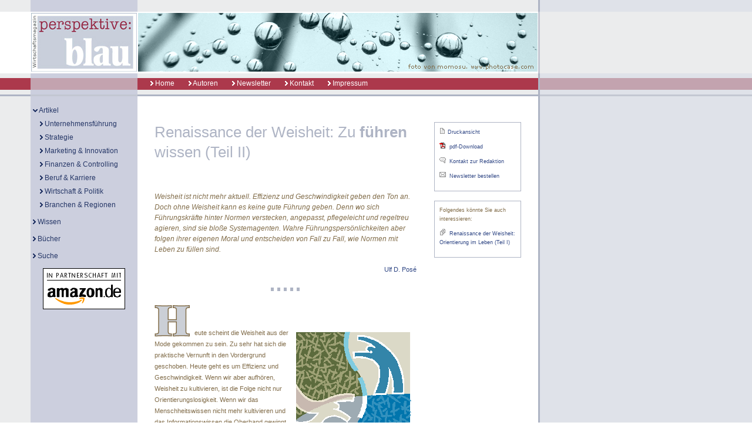

--- FILE ---
content_type: text/html
request_url: http://perspektive-blau.de/artikel/0705b/0705b.htm
body_size: 8662
content:
<!DOCTYPE HTML PUBLIC "-//W3C//DTD HTML 4.0 Frameset//EN" "http://www.w3.org/TR/REC-html40/frameset.dtd">

<HTML>
<HEAD>

<meta name="description" content="perspektive:blau - Wirtschaftsmagazin">
<meta name="keywords" content="perspektive, blau, Wirtschaft, ezine, Magazin, online, Wirtschaftsmagazin, Weisheit, F�hrung, Ulf D. Pose">


<TITLE>Renaissance der Weisheit: Zu f�hren wissen (Teil II)</TITLE>

<link rel="stylesheet" type="text/css" href="../../format.css">

</HEAD>



<BODY marginheight="0" marginwidth="0" topmargin="0" leftmargin="0">


<TABLE width="100%" cellspacing="0">
<TR>
<TD width="50" height="20" bgcolor="#EBECED"></TD>
<TD height="20" width="180" bgcolor="#CCCFDE"></TD>
<TD height="20" width="680" bgcolor="#EBECED"></TD>
<TD height="20" width="1" bgcolor="#AEB4C4"></TD>
<TD height="20" bgcolor="#DFE2E9"></TD>
</TR>


<TR>
<TD height="105"width="50" height="75" bgcolor="#FFFFFF"></TD>
<TD height="105" width="180"><A HREF="../../index.htm"><IMG SRC="../../pics/logo.jpg" style="border: 0" valign="center"></A></TD>
<TD height="105" width="680"><IMG SRC="../../pics/blau.gif" style="border: 0" valign="center"></TD>
<TD height="105" width="1" bgcolor="#C4C7D2"></TD>
<TD height="105" bgcolor="#EBECED"></TD>
</TR>


<TR>
<TD width="50" height="8" bgcolor="#EBECED"></TD>
<TD height="8" width="180" bgcolor="#CCCFDE"></TD>
<TD height="8" width="680" bgcolor="#EBECED"></TD>
<TD height="8" width="1" bgcolor="#AEB4C4"></TD>
<TD height="8" bgcolor="#DFE2E9"></TD>
</TR>


<!-- Beginn Navigation horizontal -->

<TR>
<TD width="50" height="20" bgcolor="#AC394C"></TD>
<TD height="20" width="180" bgcolor="#C3A3AF"></TD>
<TD height="20" width="680" bgcolor="#AC394C" align="left"><DIV CLASS="FONT_NAV"><FONT COLOR="FFFFFF"><A CLASS="nav2" HREF="../../index.htm">&nbsp;&nbsp;&nbsp;&nbsp;&nbsp;&nbsp;&nbsp;<IMG SRC="../../pics/arrow_white.gif" style="border: 0">&nbsp;Home</A>
&nbsp;&nbsp;&nbsp;&nbsp;&nbsp;&nbsp;&nbsp;<A CLASS="nav2" HREF="../../autoren1.htm"><IMG SRC="../../pics/arrow_white.gif" style="border: 0">&nbsp;Autoren</A>
&nbsp;&nbsp;&nbsp;&nbsp;&nbsp;&nbsp;&nbsp;<A CLASS="nav2" HREF="../../newsletter.htm"><IMG SRC="../../pics/arrow_white.gif" style="border: 0">&nbsp;Newsletter</A>
&nbsp;&nbsp;&nbsp;&nbsp;&nbsp;&nbsp;&nbsp;<A CLASS="nav2" HREF="../../kontakt.htm"><IMG SRC="../../pics/arrow_white.gif" style="border: 0">&nbsp;Kontakt</A>
&nbsp;&nbsp;&nbsp;&nbsp;&nbsp;&nbsp;&nbsp;<A CLASS="nav2" HREF="../../impressum.htm"><IMG SRC="../../pics/arrow_white.gif" style="border: 0">&nbsp;Impressum</A>
</FONT></DIV></TD>
<TD height="20" width="1" bgcolor="#AEB4C4"></TD>
<TD height="20" bgcolor="#C3A3AF"></TD>
</TR>


<!-- Ende Navigation horizontal -->

<TR>
<TD width="50" height="8" bgcolor="#EBECED"></TD>
<TD height="8" width="180" bgcolor="#CCCFDE"></TD>
<TD height="8" width="680" bgcolor="#EBECED"></TD>
<TD height="8" width="1" bgcolor="#AEB4C4"></TD>
<TD height="8" bgcolor="#DFE2E9"></TD>
</TR>


<TR>
<TD width="50" height="3" bgcolor="#AEB4C4"></TD>
<TD height="3" width="180" bgcolor="#C3C7D2"></TD>
<TD height="3" width="680" bgcolor="#AEB4C4"></TD>
<TD height="3" width="1" bgcolor="#AEB4C4"></TD>
<TD height="3" bgcolor="#C3C7D2"></TD>
</TR>


<TR>
<TD width="50" bgcolor="#EBECED"></TD>

<!-- Beginn Navigation vertikal -->


<TD width="180" bgcolor="#CCCFDE" valign="top"><DIV CLASS="FONT_NAV"><IMG SRC="../../pics/1pixel.gif" style="border: 0" height="15" width="1"><BR>
&nbsp;<IMG SRC="../../pics/arrow_blue2.gif" style="border: 0"><FONT COLOR="263767">&nbsp;Artikel</FONT><BR>
<IMG SRC="../../pics/1pixel.gif" style="border: 0" height="6" width="15"><BR>
<IMG SRC="../../pics/1pixel.gif" style="border: 0" height="1" width="15"><A HREF="../../unt.htm" CLASS="nav"><IMG SRC="../../pics/arrow_blue1.gif" style="border: 0">&nbsp;Unternehmensf&uuml;hrung</A><BR>
<IMG SRC="../../pics/1pixel.gif" style="border: 0" height="6" width="15"><BR>
<IMG SRC="../../pics/1pixel.gif" style="border: 0" height="1" width="15"><A HREF="../../stra.htm" CLASS="nav"><IMG SRC="../../pics/arrow_blue1.gif" style="border: 0">&nbsp;Strategie</A><BR>
<IMG SRC="../../pics/1pixel.gif" style="border: 0" height="6" width="15"><BR>
<IMG SRC="../../pics/1pixel.gif" style="border: 0" height="1" width="15"><A HREF="../../mar.htm" CLASS="nav"><IMG SRC="../../pics/arrow_blue1.gif" style="border: 0">&nbsp;Marketing & Innovation</A><BR>
<IMG SRC="../../pics/1pixel.gif" style="border: 0" height="6" width="15"><BR>
<IMG SRC="../../pics/1pixel.gif" style="border: 0" height="1" width="15"><A HREF="../../fico.htm" CLASS="nav"><IMG SRC="../../pics/arrow_blue1.gif" style="border: 0">&nbsp;Finanzen & Controlling</A><BR>
<IMG SRC="../../pics/1pixel.gif" style="border: 0" height="6" width="15"><BR>
<IMG SRC="../../pics/1pixel.gif" style="border: 0" height="1" width="15"><A HREF="../../beka.htm" CLASS="nav"><IMG SRC="../../pics/arrow_blue1.gif" style="border: 0">&nbsp;Beruf & Karriere</A><BR>
<IMG SRC="../../pics/1pixel.gif" style="border: 0" height="6" width="15"><BR>
<IMG SRC="../../pics/1pixel.gif" style="border: 0" height="1" width="15"><A HREF="../../wipo.htm" CLASS="nav"><IMG SRC="../../pics/arrow_blue1.gif" style="border: 0">&nbsp;Wirtschaft & Politik</A><BR>
<IMG SRC="../../pics/1pixel.gif" style="border: 0" height="6" width="15"><BR>
<IMG SRC="../../pics/1pixel.gif" style="border: 0" height="1" width="15"><A HREF="../../bra.htm" CLASS="nav"><IMG SRC="../../pics/arrow_blue1.gif" style="border: 0">&nbsp;Branchen & Regionen</A><P>
&nbsp;<A HREF="../../wissen.htm" CLASS="nav"><IMG SRC="../../pics/arrow_blue1.gif" style="border: 0">&nbsp;Wissen</A><P>
&nbsp;<A HREF="../../buch.htm"CLASS="nav"><IMG SRC="../../pics/arrow_blue1.gif" style="border: 0">&nbsp;B&uuml;cher</A><P>
&nbsp;<A HREF="../../suche.htm" CLASS="nav"><IMG SRC="../../pics/arrow_blue1.gif" style="border: 0">&nbsp;Suche</A><P>
<center><A HREF="http://www.amazon.de/exec/obidos/redirect-home?tag=perspektivebl-21&site=home" target="_blank"><IMG SRC="../../pics/amazon.gif" style="border: 0"></A></font><P>
</DIV></TD>

<!-- Ende Navigationsleiste vertikal -->




<!-- Beginn content -->

<TD width="680" bgcolor="#FFFFFF"><IMG SRC="../../pics/1pixel.gif" width="1" height="30" style="border: 0"><DIV CLASS="MARGIN"><DIV CLASS="FONT">

<TABLE><TR>
<TD width="480" bgcolor="#FFFFFF" valign="top">
<DIV CLASS="PAD_RIGHT">
<DIV CLASS="FONT_TITEL">Renaissance der Weisheit: Zu <B>f&uuml;hren</B> wissen (Teil II)</DIV>

<IMG SRC="../../pics/1pixel.gif" width="1" height="50" style="border: 0">

<DIV CLASS="FONT_LEAD">
Weisheit ist nicht mehr aktuell. Effizienz und Geschwindigkeit geben den Ton an. Doch ohne Weisheit kann es keine gute F&uuml;hrung geben. Denn wo sich F&uuml;hrungskr&auml;fte hinter Normen verstecken, angepasst, pflegeleicht und regeltreu agieren, sind sie blo&szlig;e Systemagenten. Wahre F&uuml;hrungspers&ouml;nlichkeiten aber folgen ihrer eigenen Moral und entscheiden von Fall zu Fall, wie Normen mit Leben zu f&uuml;llen sind.
</DIV><P>

<DIV CLASS="FONT" align="right"><A HREF="../../autoren/upo01/upo01.htm">Ulf D. Pos&eacute;</A></DIV><P>


<DIV CLASS="FONT" align="center"><IMG SRC="../../pics/quadrat.gif" style="border: 0">&nbsp;&nbsp;<IMG SRC="../../pics/quadrat.gif" style="border: 0">&nbsp;&nbsp;<IMG SRC="../../pics/quadrat.gif" style="border: 0">&nbsp;&nbsp;<IMG SRC="../../pics/quadrat.gif" style="border: 0">&nbsp;&nbsp;<IMG SRC="../../pics/quadrat.gif" style="border: 0"></DIV><P>


<DIV CLASS="FONT">

<IMG SRC="../../ini/h.gif" style="border: 0" align="left"><BR>&nbsp;<BR><IMG SRC="0705b_big.gif" align="right" style="border: 0" hspace="5" vspace="5">eute scheint die Weisheit aus der Mode gekommen zu sein. Zu sehr hat sich die praktische Vernunft in den Vordergrund geschoben. Heute geht es um Effizienz und Geschwindigkeit. Wenn wir aber aufh&ouml;ren, Weisheit zu kultivieren, ist die Folge nicht nur Orientierungslosigkeit. Wenn wir das Menschheitswissen nicht mehr kultivieren und das Informationswissen die Oberhand gewinnt, dann besteht die Gefahr, dass wir Menschen funktionalisieren, sie nur noch als Funktionstr&auml;ger wahrnehmen. Und diese Gefahr droht vor allem Unternehmen. Anstelle von Menschen besch&auml;ftigen sie dann nur noch seelenlose Systemagenten, die funktionieren. Und ausgetauscht werden, wenn sie das nicht mehr tun. Aber genau das ist der Ruin des sozialen Miteinanders, und zum Schluss sicher auch der Ruin des Erfolgs. Somit hat Weisheit eine existentielle Bedeutung f&uuml;r jedes Unternehmen und f&uuml;r jede F&uuml;hrungskraft, die nicht nur F&uuml;hrungskraft, sondern F&uuml;hrungspers&ouml;nlichkeit sein will. Eine F&uuml;hrungspers&ouml;nlichkeit folgt nicht zwingend einem Unternehmen und seinen Leitlinien, sondern sie folgt ihrem eigenen Stern.<P>

Weisheit ist essentiell f&uuml;r Unternehmertum und gute F&uuml;hrung. Weise F&uuml;hrungspers&ouml;nlichkeiten zeichnen sich durch verschiedene Eigenschaften aus, die entscheidend sind f&uuml;r ein menschliches Miteinander bei der Arbeit. Sie zu kennen und zu leben&nbsp;� nicht sie zu beteuern&nbsp;� sagt etwas &uuml;ber weise F&uuml;hrungspers&ouml;nlichkeiten aus. Diese f&uuml;hrungsrelevanten Eigenschaften lassen sich in die psychischen und die sozialen Bedingungen weiser F&uuml;hrung unterteilen.<P>

Zu den psychischen Bedingungen weiser F&uuml;hrung geh&ouml;ren die folgenden Eigenschaften:<P>

<SPAN CLASS="FONT_BULLET">::</SPAN> Eine F&uuml;hrungspers&ouml;nlichkeit verf&uuml;gt &uuml;ber Empathie, also Einf&uuml;hlungsverm&ouml;gen. Empathie ist &uuml;brigens unabh&auml;ngig von Sympathie und Antipathie. Ein Feedback sollte so beschaffen sein, dass der Mitarbeiter sich darin wiedererkennen kann. Viele F&uuml;hrungskr&auml;fte begehen den Fehler, sich um die selbst konstruierte Wirklichkeit des Mitarbeiters nicht zu k&uuml;mmern. Doch darf man das Selbstkonstrukt eines Mitarbeiters nicht fahrl&auml;ssig in Frage stellen. F&uuml;hrungspers&ouml;nlichkeiten versuchen vielmehr, dieses Selbstkonstrukt ihrer Mitarbeiter zu dynamisieren, statt es vernichten zu wollen, wie manche F&uuml;hrungskr&auml;fte dies tun.<P>

<SPAN CLASS="FONT_BULLET">::</SPAN> Eine F&uuml;hrungspers&ouml;nlichkeit verf&uuml;gt &uuml;ber Ich-St&auml;rke. Sie sollte in der Lage sein, nicht jeder Regung sofort nachzugeben. Ich-starke F&uuml;hrungspers&ouml;nlichkeiten handeln stets so, dass sie auch im Nachhinein mit ihrer Handlungsweise einverstanden sein k&ouml;nnen. Die Handlungsweise einer F&uuml;hrungspers&ouml;nlichkeit richtet sich nach selbst gew&auml;hlten, obersten handlungsleitenden Werten, nicht nach autonomen Regungen, die ohne Willen und Einsicht ablaufen, auch nicht nach &Uuml;berich-gesteuerten Vorstellungen, sogenannten &raquo;Man-muss-Normen&laquo; (man muss brav sein, man muss tun, was Vorgesetzte sagen, man muss gehorchen, man muss..., man muss...).<P>

<SPAN CLASS="FONT_BULLET">::</SPAN> Eine F&uuml;hrungspers&ouml;nlichkeit respektiert das Anderssein eines Mitarbeiters. Manche F&uuml;hrungskr&auml;fte scharen nur Mitarbeiter um sich, die ihnen &auml;hnlich sind. F&uuml;hrungspers&ouml;nlichkeiten hingegen sch&auml;tzen das Anderssein, sie verf&uuml;gen &uuml;ber personale Toleranz.<P>

<SPAN CLASS="FONT_BULLET">::</SPAN> Eine F&uuml;hrungspers&ouml;nlichkeit beherrscht das produktive Denken gegen Regeln. Realistisches Denken gegen vorhandene Regeln ist das Wesen der Kreativit&auml;t. Nichts f&uuml;r selbstverst&auml;ndlich zu halten, alles in Frage stellen zu k&ouml;nnen ist hier wesentlich.<P>

<SPAN CLASS="FONT_BULLET">::</SPAN> F&uuml;hrungspers&ouml;nlichkeiten besitzen Menschheitswissen. Sie k&ouml;nnen in Alternativen denken und bieten diese Alternativen als zus&auml;tzliche M&ouml;glichkeiten bei einer anstehenden Entscheidung an.<P>

<SPAN CLASS="FONT_BULLET">::</SPAN> F&uuml;hrungspers&ouml;nlichkeiten sind authentisch. Sie leben ihr Leben, kein Leben aus zweiter Hand.<P>

<DIV CLASS="FONT_ZWI">Menschenliebe und &Uuml;berzeugungskraft</DIV>

Zu den sozialen Bedingungen weiser F&uuml;hrung geh&ouml;ren die folgenden Eigenschaften:<P>

<SPAN CLASS="FONT_BULLET">::</SPAN> F&uuml;hrungspers&ouml;nlichkeiten besitzen Menschenliebe. Sie m&ouml;gen Mitarbeiter wegen ihres Menschseins. Sie hegen kein Urmisstrauen ihren Mitarbeitern gegen&uuml;ber, sondern besitzen ein Urvertrauen. Sie m&ouml;gen Menschen gern.<P>

<SPAN CLASS="FONT_BULLET">::</SPAN> F&uuml;hrungspers&ouml;nlichkeiten besitzen das, was die alten Griechen <I>agape</I> nannten. <I>Agape</I> ist mehr als personale Toleranz&nbsp;� sie ist sozusagen ihre Steigerung und die Basis der Liebe. <I>Agape</I> bedeutet, das Sein des anderen zu wollen. Solche F&uuml;hrungspers&ouml;nlichkeiten sagen: &raquo;Ich m&ouml;chte, dass Sie der werden, der Sie sind, auch wenn es mir nicht gef&auml;llt.&laquo;<P>

<SPAN CLASS="FONT_BULLET">::</SPAN> F&uuml;hrungspers&ouml;nlichkeiten besitzen &Uuml;berzeugungsverm&ouml;gen. Hier ist nicht die &Uuml;berzeugungstechnik aus einem Rhetorikseminar gemeint, sondern die &Uuml;berzeugungskraft. Diese hat etwas mit Glaubw&uuml;rdigkeit, Authentizit&auml;t und Redlichkeit zu tun. Dazu geh&ouml;rt auch, einen Mitarbeiter ernst zu nehmen und zu ber&uuml;cksichtigen, wodurch er in seinem Handeln geleitet wird, also seine dominante Steuerung.<P>

<SPAN CLASS="FONT_BULLET">::</SPAN> F&uuml;hrungspers&ouml;nlichkeiten achten bei kritischen Auseinandersetzungen auf diese dominante Steuerung. Sie wissen, dass sie einen &uuml;berfl&uuml;ssigen Konflikt erzeugen, wenn sie einen ehrgeizigen Menschen in seinem Ehrgeiz treffen oder von einem Mitarbeiter etwas verlangen, was gegen sein moralisches Gewissen verst&ouml;&szlig;t. 
F&uuml;hrungspers&ouml;nlichkeiten kennen die dominanten Steuerungen ihrer wichtigsten privaten und beruflichen Partner und sind in der Lage, unn&ouml;tige Konflikte zu vermeiden. Das erleichtert den F&uuml;hrungsprozess enorm.<P>

<SPAN CLASS="FONT_BULLET">::</SPAN> F&uuml;hrungspers&ouml;nlichkeiten sind&nbsp;� dennoch&nbsp;� konfliktf&auml;hig. Sie k&ouml;nnen notwendige von &uuml;berfl&uuml;ssigen und l&ouml;sbare von unl&ouml;sbaren Konflikten unterscheiden. Sie tragen notwendige Konflikte mit einem Minimum an physischem und sozialem Aufwand bei sich und dem Konfliktpartner aus. Sie vermeiden &uuml;berfl&uuml;ssige Konflikte und k&ouml;nnen mit l&ouml;sbaren Konflikten leben. Konfliktf&auml;higkeit ist ein Sonderfall von Weisheit. F&uuml;hrungspers&ouml;nlichkeiten besitzen das uneingeschr&auml;nkte Vertrauen ihrer Mitarbeiter. Und sie vertrauen ihrerseits ihren Mitarbeitern. So entsteht ein gutes Arbeitsklima. Diese Vertrauensf&auml;higkeit ist die Basis f&uuml;r dauerhaften Erfolg. Und sie schlie&szlig;t sinnlose Konfrontation aus.<P>

<SPAN CLASS="FONT_BULLET">::</SPAN> Eine F&uuml;hrungspers&ouml;nlichkeit lernt permanent. Sie wei&szlig;, dass nahezu alles Wissen von begrenzter Haltbarkeit ist. Und sie wei&szlig;, dass sich Wissen immer wieder erneuert.<P>

<SPAN CLASS="FONT_BULLET">::</SPAN> F&uuml;hrungspers&ouml;nlichkeiten besitzen kommunikative F&auml;higkeiten. Sie kommunizieren offen, nicht verdeckt. Das hei&szlig;t, sie sagen, &raquo;was Sache ist&laquo;, und schieben keine sekund&auml;ren Gr&uuml;nde vor. Sie betreiben keine entw&uuml;rdigende Kommunikation. Entw&uuml;rdigend ist Kommunikation dann, wenn ich meine Mitarbeiter funktionalisiere. Ich sehe sie nicht mehr als Person, sondern nur noch ihre Funktion. Sie spielen keine Machtspiele, deren einziger Zweck es ist, den anderen kleiner zu machen. Und sie sch&uuml;chtern ihre Mitarbeiter nicht ein.<P>

<SPAN CLASS="FONT_BULLET">::</SPAN> F&uuml;hrungspers&ouml;nlichkeiten denken multioptional.<P>

Gerade die zuletzt genannte Bedingung, die Multioptionalit&auml;t, erweist sich als eine entscheidende Rahmenbedingung f&uuml;r die Renaissance der Weisheit.<P>

<DIV CLASS="FONT_ZWI">Weisheit in einer multioptionalen Gesellschaft</DIV>

Was bedeutet eigentlich multioptional? Wir stehen in einer Welt, in der der Mensch ein hohes Ma&szlig; an verschiedenen M&ouml;glichkeiten, Optionen hat. Wir haben die M&ouml;glichkeit, uns zu ver&auml;ndern. Wir k&ouml;nnen unseren Wohnsitz frei w&auml;hlen, im Prinzip auf der ganzen Welt. Wir k&ouml;nnen permanent lernen. Wir k&ouml;nnen unseren Beruf frei w&auml;hlen. Und wir haben auch die M&ouml;glichkeit, unseren Partner frei auszusuchen.<P>

All das war lange Zeit nicht selbstverst&auml;ndlich. Zur Zeit der Z&uuml;nfte und St&auml;nde war es nur m&ouml;glich, dass der Sohn den Beruf des Vaters w&auml;hlte. &Auml;hnliches galt f&uuml;r die Partnerwahl, die fr&uuml;her nur innerhalb der sozialen Klassenzugeh&ouml;rigkeit m&ouml;glich war. Mittlerweile werden alle Formen und M&ouml;glichkeiten der Partnerwahl von der Gesellschaft toleriert. Und diese Bindungen werden auch wie selbstverst&auml;ndlich eingegangen und k&ouml;nnen auch relativ leicht gel&ouml;st werden. Nicht zuletzt er&ouml;ffnet die technische Entwicklung den Menschen ungeahnte Handlungs- und Entscheidungsm&ouml;glichkeiten.<P>

Multioptionalit&auml;t bedeutet f&uuml;r den Einzelnen, in allen Lebensbereichen viele M&ouml;glichkeiten zu haben, die gesellschaftlich anerkannt sind. Die Kehrseite ist allerdings, dass dies von vielen Menschen als Zwang erlebt wird, alles, was getan werden kann, auch zu tun. Multioptionalit&auml;t birgt zwei gro&szlig;e Gefahren: Die Vielzahl der Optionen f&uuml;hrt entweder zur Orientierungslosigkeit oder zur Wahrnehmung der Nulloption.<P>

Es ist erschreckend, wie viele Menschen sich der Nulloption &uuml;berlassen. Deren Motto scheint zu sein: &raquo;Ich will nicht entscheiden, ich kann nicht entscheiden, ich lasse entscheiden.&laquo; So entsteht das Leben aus zweiter Hand. Die Menschen werden gelebt. Die Nulloption hat viele Gesichter: Verzweiflung geh&ouml;rt dazu, auch Mutlosigkeit. Doch nicht wenige Menschen sind mit ihrer Nulloption durchaus zufrieden. Ganz anders verh&auml;lt es sich mit der Orientierungslosigkeit. Denn orientierungslose Menschen sind nie gl&uuml;cklich, sondern unzufrieden.<P>

Die Folge: Viele Menschen leben ein Leben aus zweiter Hand. Genau davor sch&uuml;tzt Weisheit. Denn Weisheit kann Menschen helfen, wieder zur sinnvollen Wahrnehmung von multioptionalem Denken zu finden.<P>

<DIV CLASS="FONT_ZWI">Kann man Weisheit erlernen?</DIV>

Die Frage ist nur: Ist Weisheit erlernbar? So einfach ist diese Frage aber nicht zu beantworten. Entscheidend ist n&auml;mlich, ob ein Mensch schon so sehr in seinen psychischen Strukturen gefestigt ist, dass er in der Begegnung mit eigenen und fremden Problemen praktisch nur noch eigenen Zw&auml;ngen gehorcht. Weisheit setzt die F&auml;higkeit voraus, mit vielf&auml;ltigen Optionen umgehen zu k&ouml;nnen. Und das bedeutet Selbstbestimmung und Eigenverantwortung. Das ist es, wodurch der Weise sich auszeichnet.<P>

Der Weise besitzt eine personale Identit&auml;t. Er besitzt sittliche Werte. Das hei&szlig;t: Er folgt seinem Stern. Er wei&szlig;, wof&uuml;r er lebt. Er wei&szlig;, wozu er lebt. Er wei&szlig;, was der Sinn seines Lebens ist. Das nennt man Pers&ouml;nlichkeit. Alles andere ist eine Person.<P>

Seinem Stern zu folgen hei&szlig;t, oberste handlungsleitende Werte zu besitzen. Nur ein Mensch mit obersten handlungsleitenden Werten, eine sittliche Pers&ouml;nlichkeit also, ist in der Lage, weise zu f&uuml;hren. Eine Pers&ouml;nlichkeit, die versucht, ihr Leben nach solchen handlungsleitenden Werten zu organisieren.<P>

F&uuml;r eine F&uuml;hrungspers&ouml;nlichkeit bedeutet das, dass sie in der Lage sein muss, ein gut funktionierendes soziales System aufzubauen, in dem Menschen menschlich miteinander umgehen. Hierbei hat Moral eine besondere Funktion. Zun&auml;chst ist sie es, die hilft, ein Unternehmen zu stabilisieren und in den Erfolg zu f&uuml;hren. Diese Moral hat allein den Zweck, das soziale Miteinander zu erhalten und an Werten zu &uuml;berpr&uuml;fen.<P>

Meine These behauptet nun, dass nur der Mensch, der nicht die Moral des Unternehmens, sondern seine eigene vertritt, zum F&uuml;hren geeignet sei. Und genau hier verl&auml;uft die Scheidelinie zwischen einer F&uuml;hrungskraft und einer F&uuml;hrungspers&ouml;nlichkeit.<P>

Die F&uuml;hrungskraft ist populistisch. Populistische F&uuml;hrungskr&auml;fte sind angepasst, pflegeleicht und regeltreu. Sie sind Systemagenten, die immer nur die Regeln des Unternehmens verfolgen und durchsetzen, gleichg&uuml;ltig, welche Auswirkungen das auf den Mitarbeiter hat.<P>

Eine F&uuml;hrungspers&ouml;nlichkeit hingegen folgt ihrem eigenen Stern. Sie will &uuml;berzeugen, nicht ihre Meinung gegen fremden Willen durchsetzen. Sie will wissen, welche &Uuml;berzeugung einen Erkenntnisfortschritt bringt. Sie ist realit&auml;tsnah.<P>

<DIV CLASS="FONT_ZWI">Materiale Normen f&uuml;hren zu Verantwortungslosigkeit</DIV>

Solche Werte fordern Regeln. Davon gibt es zwei: formale Regeln und materiale Regeln. So wird sich die weise F&uuml;hrungspers&ouml;nlichkeit von formalen Normen leiten lassen, die dann in der konkreten F&uuml;hrungssituation in materiale Normen umgesetzt werden k&ouml;nnen. Formale Regel oder Norm meint, dass ein genereller Imperativ den F&uuml;hrungsprozess begleitet. Wie nun konkret gef&uuml;hrt wird, ob durch Kooperation oder durch <I>Management by Objectives</I> oder gar autorit&auml;r, h&auml;ngt von der Situation ab.<P>

Materiale Regeln hingegen schreiben eine konkrete Vorgehensweise in einer konkreten Situation vor. Also zum Beispiel: &raquo;Wir f&uuml;hren kooperativ.&laquo; Nun wissen wir jedoch, dass nicht in jeder F&uuml;hrungssituation Kooperation angebracht ist, manchmal versagt sie halt. Bin ich aber an die materiale Vorgabe gebunden, so kann ich ein m&ouml;gliches Versagen hinter der Regel verstecken und mich herausreden. Das geht bei formalen Vorgaben nicht.<P>

Wenn Sie sich die Hochglanzbrosch&uuml;ren mancher Unternehmen anschauen, dann strotzen sie nur so von materialen Regeln. Da steht dann &raquo;Wir f&uuml;hren kooperativ&laquo; oder &raquo;Wir pflegen die Delegation&laquo; oder &raquo;Unsere Mitarbeiter sind unser wichtigstes Kapital, wir beteiligen sie an Entscheidungsprozessen&laquo; und anderer Bl&ouml;dsinn. Eine F&uuml;hrungskraft, die sich von materialen Normen f&uuml;hren l&auml;sst, wird niemals weise. F&uuml;r F&uuml;hrungspers&ouml;nlichkeiten ist es wichtig, formale Normen je nach Situation in materiale Normen zu &uuml;bersetzen.<P>

Materiale Normen f&uuml;hren zu Verantwortungslosigkeit. Man versteckt sich hinter ihnen. Daher geh&ouml;ren in Unternehmensleits&auml;tze nur formale, keine materiale Normen. Die F&uuml;hrungspers&ouml;nlichkeit muss selbst entscheiden, wie in der konkreten Situation die formale Norm material erf&uuml;llt werden muss. So kann es bei gleicher Aufgabenstellung zu recht unterschiedlichen L&ouml;sungen kommen.<P>

<DIV CLASS="FONT_ZWI">Menschen mit Achtung begegnen</DIV>

Weise F&uuml;hrungspers&ouml;nlichkeiten &uuml;bernehmen die Verantwortung f&uuml;r ihr Handeln. Sie versuchen, formale Regeln zu leben. Sie verstecken sich nicht hinter materialen Normen.<P>

In diesem Sinne gibt es wahrscheinlich sehr wenige F&uuml;hrungspers&ouml;nlichkeiten, jedoch viele F&uuml;hrungskr&auml;fte.<P>

Weise F&uuml;hrungspers&ouml;nlichkeiten bedenken immer, selbst im Konflikt, dass ein Gespr&auml;chspartner ein Mensch mit einer pers&ouml;nlichen Geschichte voller Hoffnungen, voller Freuden, voller Leiden ist. Ein Mensch, gepr&auml;gt von seinen Erwartungen, seinen Tr&auml;umen und seiner Trauer. Wenn sich das die F&uuml;hrungspers&ouml;nlichkeit immer wieder klarmacht und dem Mitarbeiter mit Achtung begegnet, dann ist es sehr schwer, unweise zu sein.&nbsp;<IMG SRC="../../pics/quadrat.gif" style="border: 0"><P> &nbsp;<P>



Dieser Artikel ist erstmals auf <A HREF="http://www.changex.de" target="_blank">changeX</A> erschienen.</DIV>


</DIV>
</TD>

<TD width="150" bgcolor="#FFFFFF" valign="top">

<DIV CLASS="BOX"><DIV CLASS="FONT_BOX">
<IMG SRC="../../pics/print.gif" style="border: 0">&nbsp;<A HREF="print.htm" target="_blank">Druckansicht</A><P>

<IMG SRC="../../pics/download.gif" style="border: 0">&nbsp;&nbsp;<A HREF="0705b.pdf" target="_blank">pdf-Download</A><P>

<IMG SRC="../../pics/bubble.gif" style="border: 0">&nbsp;&nbsp;<A HREF="mailto:redaktion@perspektive-blau.de">Kontakt zur Redaktion</A><P>

<IMG SRC="../../pics/newsletter.gif" style="border: 0">&nbsp;&nbsp;<A HREF="../../newsletter.htm">Newsletter bestellen</A>
</DIV></DIV>

<P>

<DIV CLASS="BOX"><DIV CLASS="FONT_BOX">
Folgendes k&ouml;nnte Sie auch interessieren:<P>
<IMG SRC="../../pics/artikel.gif" style="border: 0">&nbsp;&nbsp;<A HREF="../../artikel/0704c/0704c.htm">Renaissance der Weisheit: Orientierung im Leben (Teil I)</A>
</DIV></DIV>


</DIV></DIV>

</TD>

</TR></TABLE>

</DIV></DIV></TD>

<!-- Ende content -->

<TD width="1" bgcolor="#AEB4C4"></TD>
<TD bgcolor="#DFE2E9"></TD>
</TR>


<TR>
<TD width="50" height="3" bgcolor="#AEB4C4"></TD>
<TD height="3" width="180" bgcolor="#C3C7D2"></TD>
<TD height="3" width="680" bgcolor="#AEB4C4"></TD>
<TD height="3" width="1" bgcolor="#C3C7D2"></TD>
<TD height="3" bgcolor="#C3C7D2"></TD>
</TR>


<TR>
<TD width="50" height="40" bgcolor="#EBECED"></TD>
<TD height="40" width="180" bgcolor="#CCCFDE"></TD>
<TD height="40" width="680" bgcolor="#EBECED" align="center"><DIV CLASS="FONT_SMALL">
<script type="text/javascript">
<!--
DatumAktuell=new Date();
JahrAktuell=DatumAktuell.getFullYear();
document.write("Copyright &copy; 2002-"+ JahrAktuell + " perspektive:blau. Alle Rechte vorbehalten.");
//-->
</script>
</DIV></TD>
<TD height="40" width="1" bgcolor="#AEB4C4"></TD>
<TD height="40" bgcolor="#DFE2E9"></TD>
</TR>

</TABLE>




</BODY>
</HTML>



--- FILE ---
content_type: text/css
request_url: http://perspektive-blau.de/format.css
body_size: 4551
content:


/* ganz normale Schrift */

DIV.FONT {color:#816C49;
	font-weight: normal;
   	font-size:11px;
	line-height: 19px;
	font-family: verdana, tahoma, arial, sans-serif;}


/* kleine Schrift */

DIV.FONT_SMALL {color:#816C49;
	font-weight: normal;
   	font-size:9px;
	line-height: 14px;
	font-family: verdana, tahoma, arial, sans-serif;}

/* Schrift für Navigation */

DIV.FONT_NAV {color:#434343;
	font-weight: normal;
   	font-size:12px;
	line-height: 17px;
	font-family: verdana, tahoma, arial, sans-serif;}

/* Überschriften */

DIV.FONT_TITEL {color:#AEB4C4;
	font-weight: normal;
   	font-size:26px;
	line-height: 34px;
	font-family: verdana, tahoma, arial, sans-serif;}

DIV.FONT_UNTERTITEL {color:#AEB4C4;
	font-weight: normal;
   	font-size:20px;
	line-height: 34px;
	font-family: verdana, tahoma, arial, sans-serif;}

/* Berufsbezeichnung auf Autorenseite */

DIV.FONT_BERUF {color:#AEB4C4;
	font-weight: normal;
   	font-size:13px;
	line-height: 19px;
	font-family: verdana, tahoma, arial, sans-serif;}

/* Schrift für Content, Buch, Wissen usw. mit geringerem Zeilenabstand */

DIV.ZEIL {color:#816C49;
	font-weight: normal;
   	font-size:11px;
	line-height: 19px;
	font-family: verdana, tahoma, arial, sans-serif;}


/* Lead-Text */

DIV.FONT_LEAD {color:#816C49;
	font-weight: normal;
   	font-size:12px;
	font-style: italic;
	line-height: 18px;
	font-family: verdana, tahoma, arial, sans-serif;}

/* Zwischenüberschriften */

DIV.FONT_ZWI {color:#AEB4C4;
	font-weight: bold;
   	font-size:12px;
	font-style: italic;
	line-height: 30px;
	font-family: verdana, tahoma, arial, sans-serif;}

/* Druckansicht */

DIV.FONT_PRINT {color:#000000;
	font-weight: normal;
   	font-size:11px;
	line-height: 19px;
	font-family: verdana, tahoma, arial, sans-serif;}

DIV.FONT_SMALL_PRINT {color:#000000;
	font-weight: normal;
   	font-size:9px;
	line-height: 14px;
	font-family: verdana, tahoma, arial, sans-serif;}

DIV.FONT_LEAD_PRINT {color:#000000;
	font-weight: normal;
   	font-size:12px;
	font-style: italic;
	line-height: 18px;
	font-family: verdana, tahoma, arial, sans-serif;}


/* Kasten um Text */

DIV.FONT_BOX {color:#816C49;
	font-weight: normal;
   	font-size:9px;
	line-height: 15px;
	font-family: verdana, tahoma, arial, sans-serif;}

DIV.BOX {border: solid; 
	border-width: 0.02em; 
	border-color: #AEB4C4; 
	padding: 0.5em}


/* Padding */

DIV.PAD_RIGHT {padding-right:0.7cm}

/* Formulare */

.FORM {color:#816C49;
	font-weight: normal;
   	font-size:13px;
	font-family: verdana, tahoma, arial, sans-serif;
	background-color: #FFFFFF; 
	border-bottom: 1px; border-top: 1px; border-left: 1px; border-right: 1px; border-style: solid; 	border-color: #AEB4C4}


/* Spiegelstriche */

SPAN.FONT_BULLET {color:#AEB4C4;
	font-weight: bold;
   	font-size:11px;
	font-style: normal;
	line-height: 19px;
	font-family: verdana, tahoma, arial, sans-serif;}
 

/* für Bilder */

IMG {border: #816C49; border-style: solid; border-width: 1px}



/* Abstand Text vom Seitenrand */

.MARGIN {margin-left: 25px; margin-right: 25px; margin-top: 10px; margin-bottom: 10px;}


/* Links */

A:link {text-decoration: none; font-weight: normal; color: #2F4684;}
A:active {text-decoration: none; font-weight: normal; color: #2F4684;}
A:visited {text-decoration: none; font-weight: normal; color: #2F4684;}
A:hover {text-decoration: none; font-weight: normal; color: #AC394C;}
a:focus { outline: none;}

/* Links Navigation vertikal*/

A:link.nav {text-decoration: none; font-weight: normal; color: #263767;}
A:active.nav {text-decoration: none; font-weight: normal; color: #263767;}
A:visited.nav {text-decoration: none; font-weight: normal; color: #263767;}
A:hover.nav {text-decoration: none; font-weight: normal; color: #FFFFFF;}
a:focus { outline: none;}

/* Links Navigation horizontal*/

A:link.nav2 {text-decoration: none; font-weight: normal; color: #FFFFFF;}
A:active.nav2 {text-decoration: none; font-weight: normal; color: #FFFFFF;}
A:visited.nav2 {text-decoration: none; font-weight: normal; color: #FFFFFF;}
A:hover.nav2 {text-decoration: none; font-weight: normal; color: #CCCFDE;}
a:focus { outline: none;}


/* Scrollbar */

* {scrollbar-DarkShadow-Color: #Fcfbf5; scrollbar-Track-Color: #Fcfbf5; scrollbar-Face-Color: #Fcfbf5; scrollbar-Shadow-Color: #AEB4C4; scrollbar-Highlight-Color: #AEB4C4; scrollbar-3dLight-Color: #Fcfbf5; scrollbar-Arrow-Color: #816C49}

